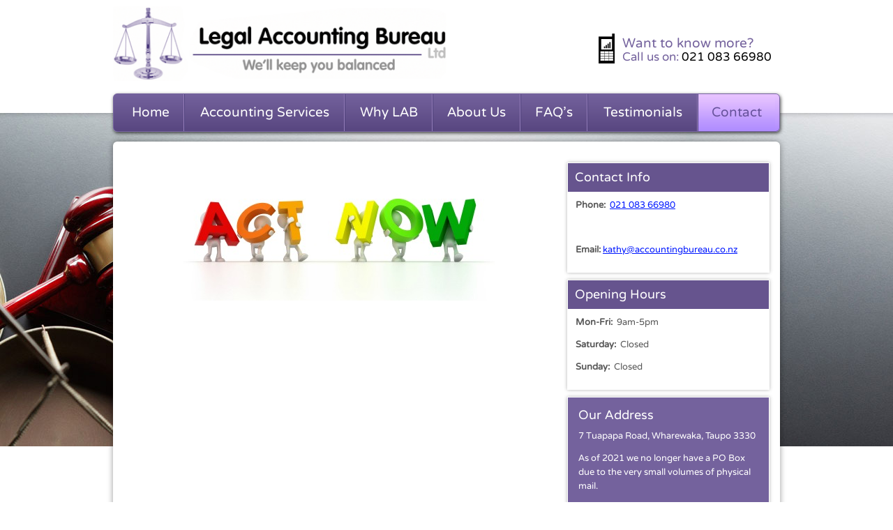

--- FILE ---
content_type: text/html; charset=UTF-8
request_url: https://www.accountingbureau.co.nz/contact/
body_size: 5570
content:
<!DOCTYPE html>
<html>
	<head>
		
<meta http-equiv="content-type" content="text/html; charset=UTF-8" />
<title>Legal Accounting Bureau Ltd :: Contact</title>
<meta name="description" content="												" />
<meta name="generator" content="concrete5 - 5.4.2.2" />

<script type="text/javascript">
var CCM_DISPATCHER_FILENAME = '/index.php';var CCM_CID = 101;var CCM_EDIT_MODE = false;var CCM_ARRANGE_MODE = false;var CCM_IMAGE_PATH = "/concrete/images";
var CCM_TOOLS_PATH = "/index.php/tools/required";
var CCM_REL = "";

</script>



<link rel="stylesheet" type="text/css" href="/concrete/css/ccm.base.css?v=62204f530eb139933f69aef16154d9b2" />
<script type="text/javascript" src="/concrete/js/modernizr.js?v=62204f530eb139933f69aef16154d9b2"></script>
<script type="text/javascript" src="/concrete/js/jquery-1.9.1.js?v=62204f530eb139933f69aef16154d9b2"></script>
<script type="text/javascript" src="/concrete/js/jquery-migrate-1.2.1.js?v=62204f530eb139933f69aef16154d9b2"></script>
<script type="text/javascript" src="/concrete/js/ccm.base.js?v=62204f530eb139933f69aef16154d9b2"></script>
<link rel="stylesheet" type="text/css" href="/concrete/css/jquery.fancybox-1.3.4.css?v=62204f530eb139933f69aef16154d9b2" />
<script type="text/javascript" src="/concrete/js/jquery.fancybox-1.3.4.js?v=62204f530eb139933f69aef16154d9b2"></script>
<script type="text/javascript" src="/concrete/js/preload_images.js?v=62204f530eb139933f69aef16154d9b2"></script>
<link rel="stylesheet" type="text/css" href="/packages/ukao_menu/blocks/ukao_menu/css/superfish-a.css?v=62204f530eb139933f69aef16154d9b2" />
<link rel="stylesheet" type="text/css" href="/packages/ukao_menu/blocks/ukao_menu/css/superfish-c.css?v=62204f530eb139933f69aef16154d9b2" />
<link rel="stylesheet" type="text/css" href="/packages/ukao_menu/blocks/ukao_menu/css/superfish-b.css?v=62204f530eb139933f69aef16154d9b2" />
<script type="text/javascript" src="/packages/ukao_menu/blocks/ukao_menu/js/superfish.js?v=62204f530eb139933f69aef16154d9b2"></script>
<link rel="stylesheet" type="text/css" href="/packages/travisn_spacer/css/ccm.tnspacer.css?v=62204f530eb139933f69aef16154d9b2" />
<link rel="stylesheet" type="text/css" href="/blocks/cblock_one/view.css?v=62204f530eb139933f69aef16154d9b2" />
<link rel="stylesheet" type="text/css" href="/blocks/content/templates/Custom 1/view.css?v=62204f530eb139933f69aef16154d9b2" />

<script type="text/javascript">
$(document).ready(function(){
	$(".mobile-menu").append( $(".main_nav").html() );
	$(".mobile-menu ul.sf-menu").addClass( "dl-menu" );
	$(".mobile-menu ul.ukao-submenu").addClass( "dl-submenu" );
	$(".mobile-menu ul.sf-menu").removeClass( "sf-menu" );
	$(".mobile-menu ul.ukao-submenu").removeClass( "ukao-submenu" );
	$(".dl-menu a").append( "<div class='arrow'></div>" );
});
</script>

		
		<link href="/themes/responsive_inner/css/base.css" rel="stylesheet" type="text/css" />
		<link href="/themes/responsive_inner/css/skeleton-modified.css" rel="stylesheet" type="text/css" />
        <link href="/themes/responsive_inner/css/component.css" rel="stylesheet" type="text/css" />
		<link href="/index.php/tools/css/themes/responsive_inner/main.css" rel="stylesheet" media="screen" type="text/css" />
        <link href="/index.php/tools/css/themes/responsive_inner/typography.css" rel="stylesheet" media="screen" type="text/css" />
        <link href="/index.php/tools/css/themes/responsive_inner/style.css" rel="stylesheet" media="screen" type="text/css" />
        <link href='https://fonts.googleapis.com/css?family=Open+Sans:400,600,700' rel='stylesheet' type='text/css'>
        <link href='https://fonts.googleapis.com/css?family=Playfair+Display' rel='stylesheet' type='text/css'>

		<style type="text/css" media="all">
		  @font-face {
				font-family: 'VarelaRound-Regular';
				src: url("/themes/responsive_inner/images/varelaroundregular.eot");
				src: url("/themes/responsive_inner/images/varelaroundregular.eot?#iefix") format('embedded-opentype'),
						 url("/themes/responsive_inner/images/varelaroundregular.woff") format('woff'),
						 url("/themes/responsive_inner/images/varelaroundregular.ttf") format('truetype'),
						 url("/themes/responsive_inner/images/varelaroundregular.svg#VarelaRound-Regular") format('svg');
				font-weight: normal;
				font-style: normal;
		}
		body{
        background:#fff url("/themes/responsive_inner/images/bg.jpg") no-repeat center 162px;
		}
		#block_1 {
	     background:url("/themes/responsive_inner/images/ph_icon.png") no-repeat;
		}
		
		#nav-menu div .sf-menu li.last a:hover span span, #nav-menu div .sf-menu li.last a.nav-path-selected:hover span span, #nav-menu div .sf-menu li.last a.nav-path-selected span span, #nav-menu div .sf-menu  li.last.sfHover > a span span {
			background:  url("/themes/responsive_inner/images/menu_header_bg.png") repeat-x scroll left center transparent;
			color: #67529b; /*Set hover colour here*/
		}
		#nav-menu div .sf-menu a:hover span span, #nav-menu div .sf-menu a.nav-path-selected:hover span span, #nav-menu div .sf-menu a.nav-path-selected span span, #nav-menu div .sf-menu li.sfHover > a span span {
			background:  url("/themes/responsive_inner/images/menu_header_bg.png") repeat-x scroll left center transparent;
			color: #67529b; /*Set hover colour here*/
		}
		
		 #nav-menu div .ukao-submenu a:hover span span, #nav-menu div .ukao-submenu a.nav-path-selected:hover span span, #nav-menu div .ukao-submenu a.nav-path-selected span span, #nav-menu div .ukao-submenu li.sfHover > a span span {
			   background: url("/themes/responsive_inner/images/submenu_hover.png") repeat-x bottom #e8c4ff;
				color: #67529b;
			}
			
		#footer{background:url("/themes/responsive_inner/images/footer_shadow_bg.png") no-repeat bottom; padding:0; padding-bottom:33px; margin-bottom:20px;}
		
		#b1 {background:url(/themes/responsive_inner/images/sysblocks/cb1/top_left.png) no-repeat top left; width:5px;height:43px;}
#b2 {background:url(/themes/responsive_inner/images/sysblocks/cb1/top_middle.png) repeat-x top;height:43px;}
#b2 h4 {margin:0px; padding:7px 10px 7px 10px; color:#fff; font-size:21px; font-family: 'Playfair Display', serif;}
#b3 {background:url(/themes/responsive_inner/images/sysblocks/cb1/top_right.png) no-repeat top right;width:7px;height:43px;}

#b4 {background:url(/themes/responsive_inner/images/sysblocks/cb1/left.png) repeat-y top left;width:5px;}
#b5 {background:#ededed;}
#b5  #main {padding:5px 10px; overflow:hidden;}
#b6 {background:url(/themes/responsive_inner/images/sysblocks/cb1/right.png) repeat-y top right;width:7px;}

#b7 {background:url(/themes/responsive_inner/images/sysblocks/cb1/bottom_left.png) no-repeat bottom left;font-size:0px;line-height:0px; width:5px;height:8px;}
#b8 {background:url(/themes/responsive_inner/images/sysblocks/cb1/bottom_middle.png) repeat-x bottom;font-size:0px;line-height:0px;height:8px;}
#b9 {background:url(/themes/responsive_inner/images/sysblocks/cb1/bottom_right.png) no-repeat bottom right;font-size:0px;line-height:0px; width:7px;height:8px;}
.vresp_area_d2 {padding-top:16px; background:url(/themes/responsive_inner/images/sysblocks/n_bg.jpg) no-repeat top left; height:294px; color:#6b6b6b; padding-left:17px;}
.banner_right .box .box_inner{background:#fff url(/themes/responsive_inner/images/sd_bg.jpg) no-repeat center top; width:100%; height:100%; padding:8px 6px; position:relative;}

@media only screen and (min-width: 768px) and (max-width: 979px) {

body{background:#fff url("/themes/responsive_inner/images/bg.jpg") no-repeat scroll center 120px;}
}
		  </style>


		<!--[if lt IE 9]>
		<link href="/themes/responsive_inner/iespecific.css" rel="stylesheet" type="text/css" />
			<script>
				document.createElement('header');
				document.createElement('nav');
				document.createElement('section');
				document.createElement('article');
				document.createElement('aside');
				document.createElement('footer');
				document.createElement('hgroup');
			</script>
		<![endif]-->
		<meta name="viewport" content="width=device-width, initial-scale=1, maximum-scale=1" />
		        
        <script>
			$(document).ready(function(){
				$("a.iframe").fancybox();
				$("div .sf-menu li ul.ukao-submenu li:last-child").addClass("lastdrop");
			});
		</script>

	</head>
<body>

<div id="top">
<header>
		
	<div class="header-background">
            <div class="container" >
            	
                <div class="eight columns alpha logo-content">				
                    <a id="mainlogo" href="/">
                        <img src="/themes/responsive_inner/images/logo.png" alt="Legal Accounting Bureau Ltd" title="Legal Accounting Bureau Ltd">
                    </a>
                    <div class="mobile-menu dl-menuwrapper">
                        <button class="dl-trigger">Open Menu</button>
                    </div>
                </div><!--end-of-logo-content-->
                
                <div class="eight columns alpha cta">
                    <div class="cta_inner">
                                            
                        <div id="block_1">
						Want to know more? <br /> <span>Call us on: <span style="display:none;">fax :</span><span style="color:#000;"><span class="AVANSERnumber">021 083 66980</span></span></span>
						</div>
                        
                    </div>
                </div><!--end-of-cta-->                            
            
		</div>
	</div>
    
    
</header> <!--end-of-header-->	

<div class="clear"></div>

<div class="nav-background">
    <div class="nav-background_inner">
        <div class="container">
            <nav id="nav-menu" class="sixteen columns omega nav-content">
                    
                <style type="text/css" media="all">
#ukao-menu-31 .sf-menu a.sf-with-ul {padding-right: 2.25em;}
/*** Description text underneath menu title ***/
#ukao-menu-31 .sf-menu li span{
	display: block;
	text-align: left;
}
#ukao-menu-31 .sf-menu li a em{
	display: block;
	font-size: 11px;
	padding-top: 5px;
}
/*** link icon ***/
#ukao-menu-31 .sf-menu li span img{
	}

/*** link background images ***/
#ukao-menu-31 .sf-menu li.nav-selected{background: !important}


/*** Menu Colors *************************************/
#ukao-menu-31 .sf-menu {
	float:left;
	margin-bottom:	1em;
}
#ukao-menu-31 .sf-menu li {background:;}
#ukao-menu-31 .sf-menu li li {background:	;}
#ukao-menu-31 .sf-menu li li li {background:;}
#ukao-menu-31 .sf-menu li:hover, .sf-menu li.sfHover,
#ukao-menu-31 .sf-menu a:focus, #ukao-menu-31 .sf-menu a:hover, #ukao-menu-31 .sf-menu a:active {background:;}
#ukao-menu-31 .sf-menu li.nav-selected{background:;}

/*** menu text colors ********************************/
#ukao-menu-31 .sf-menu a {
						padding: 		.75em 1em;	text-decoration:none;
}
 
#ukao-menu-31 .sf-menu ul a{
padding: 		.75em 1em;
}#ukao-menu-31 .sf-menu a, #ukao-menu-31 .sf-menu a:visited  {color:;}
#ukao-menu-31 .sf-menu a:hover, #ukao-menu-31 .sf-menu a.nav-selected:hover, #ukao-menu-31 .sf-menu li.sfHover > a{color:;}
#ukao-menu-31 .sf-menu a.nav-selected{color:;}

/******************ADD Custom classes*****************************/
#ukao-menu-31 .sf-menu li.last {background: !important}
#ukao-menu-31 .sf-menu  a.last {color:  !important}
#ukao-menu-31 .sf-menu li.last:hover,  #ukao-menu-31 .sf-menu a.last:focus, #ukao-menu-31 .sf-menu a.last:hover, #ukao-menu-31 .sf-menu a.last:active {background: !important}
#ukao-menu-31 .sf-menu a.last:hover, #ukao-menu-31 .sf-menu a.last.nav-selected:hover{color: !important;}
#ukao-menu-31 .sf-menu li.first {background: !important}
#ukao-menu-31 .sf-menu  a.first {color:  !important}
#ukao-menu-31 .sf-menu li.first:hover,  #ukao-menu-31 .sf-menu a.first:focus, #ukao-menu-31 .sf-menu a.first:hover, #ukao-menu-31 .sf-menu a.first:active {background: !important}
#ukao-menu-31 .sf-menu a.first:hover, #ukao-menu-31 .sf-menu a.first.nav-selected:hover{color: !important;}
#ukao-menu-31 .sf-menu li.second {background: !important}
#ukao-menu-31 .sf-menu  a.second {color:  !important}
#ukao-menu-31 .sf-menu li.second:hover,  #ukao-menu-31 .sf-menu a.second:focus, #ukao-menu-31 .sf-menu a.second:hover, #ukao-menu-31 .sf-menu a.second:active {background: !important}
#ukao-menu-31 .sf-menu a.second:hover, #ukao-menu-31 .sf-menu a.second.nav-selected:hover{color: !important;}
#ukao-menu-31 .sf-menu li.third {background: !important}
#ukao-menu-31 .sf-menu  a.third {color:  !important}
#ukao-menu-31 .sf-menu li.third:hover,  #ukao-menu-31 .sf-menu a.third:focus, #ukao-menu-31 .sf-menu a.third:hover, #ukao-menu-31 .sf-menu a.third:active {background: !important}
#ukao-menu-31 .sf-menu a.third:hover, #ukao-menu-31 .sf-menu a.third.nav-selected:hover{color: !important;}
#ukao-menu-31 .sf-menu li.fourth {background: !important}
#ukao-menu-31 .sf-menu  a.fourth {color:  !important}
#ukao-menu-31 .sf-menu li.fourth:hover,  #ukao-menu-31 .sf-menu a.fourth:focus, #ukao-menu-31 .sf-menu a.fourth:hover, #ukao-menu-31 .sf-menu a.fourth:active {background: !important}
#ukao-menu-31 .sf-menu a.fourth:hover, #ukao-menu-31 .sf-menu a.fourth.nav-selected:hover{color: !important;}
#ukao-menu-31 .sf-menu li.fifth {background: !important}
#ukao-menu-31 .sf-menu  a.fifth {color:  !important}
#ukao-menu-31 .sf-menu li.fifth:hover,  #ukao-menu-31 .sf-menu a.fifth:focus, #ukao-menu-31 .sf-menu a.fifth:hover, #ukao-menu-31 .sf-menu a.fifth:active {background: !important}
#ukao-menu-31 .sf-menu a.fifth:hover, #ukao-menu-31 .sf-menu a.fifth.nav-selected:hover{color: !important;}
#ukao-menu-31 .sf-menu li.sixth {background: !important}
#ukao-menu-31 .sf-menu  a.sixth {color:  !important}
#ukao-menu-31 .sf-menu li.sixth:hover,  #ukao-menu-31 .sf-menu a.sixth:focus, #ukao-menu-31 .sf-menu a.sixth:hover, #ukao-menu-31 .sf-menu a.sixth:active {background: !important}
#ukao-menu-31 .sf-menu a.sixth:hover, #ukao-menu-31 .sf-menu a.sixth.nav-selected:hover{color: !important;}

</style>
<div id="ukao-menu-31" class="main_nav"><ul class="sf-menu"><li class ="first"><a   class ="first" href="/"  ><span><span>Home</span></span></a></li><li class ="second"><a   class ="second" href="/accounting-services/"  ><span><span>Accounting Services</span></span></a><ul class="ukao-submenu"><li><a   href="/accounting-services/trust-accounting/"  ><span><span>Trust accounting</span></span></a><ul class="ukao-submenu"><li><a   href="/accounting-services/trust-accounting/other-services/"  ><span><span>Other Services</span></span></a></li></ul></li><li><a   href="/accounting-services/service-three/"  ><span><span>New Practices</span></span></a></li><li><a   href="/accounting-services/service-four/"  ><span><span>Existing Practices</span></span></a></li><li><a   href="/accounting-services/service-two/"  ><span><span>Barrister only Practices</span></span></a></li><li><a   href="/accounting-services/remote-login/"  ><span><span>Remote Login</span></span></a></li></ul></li><li class ="third"><a   class ="third" href="/why-lab/"  ><span><span>Why LAB</span></span></a><ul class="ukao-submenu"><li><a   href="/why-lab/save-time-and-money/"  ><span><span>Save time and money</span></span></a></li><li><a   href="/why-lab/we-make-a-difference/"  ><span><span>Worried about audits</span></span></a></li><li><a   href="/why-lab/we-make-a-difference-2/"  ><span><span>Responsibilities</span></span></a></li></ul></li><li class ="fourth"><a   class ="fourth" href="/about-us/"  ><span><span>About Us</span></span></a><ul class="ukao-submenu"><li><a   href="/about-us/l-a-b-team/"  ><span><span>L.A.B. Team</span></span></a></li></ul></li><li class ="fifth"><a   class ="fifth" href="/faq-s/"  ><span><span>FAQ's</span></span></a><ul class="ukao-submenu"><li><a   href="/faq-s/latest-news/"  ><span><span>Latest News</span></span></a></li></ul></li><li class ="sixth"><a   class ="sixth" href="/testimonials/"  ><span><span>Testimonials</span></span></a></li><li class="nav-selected nav-path-selected last"><a  class="nav-selected nav-path-selected last" href="/contact/" ><span><span>Contact</span></span></a></li></ul></div>
<script type="text/javascript"> 
 
    $(document).ready(function() { 
        $('ul.sf-menu').superfish({
			delay: 800,
			autoArrows: false,
			pathClass: 'current',
			dropShadows: false
		});
    });
	
	function switchImage(iconID, iconSrc){
		$("#icon-"+iconID).attr("src",iconSrc);
	}
 
</script> 

            </nav><!--end-of-nav-content-->
        </div>
    </div>
</div>

<div class="clear"></div>
<section class="main-background">
	<div class="container">
    	<div class="cus_bg">
            <table width="100%" cellspacing="0" cellpadding="0" border="0">
              <tbody>
              <tr class="top_bg">
                <td class="left_bg"></td>
                <td class="middle_bg"></td>
                <td class="right_bg"></td>
              </tr>
              <tr class="mid_bg">
                <td class="left_bg"></td>
                <td class="content_bg">
                	<div class="inner">
                    
                        <div class="eleven columns alpha main-content">
                            

<div id="tnSpacer" style="height:20px"></div>
<div id="BLOCK_714" >

<div class="inner"><p><img style="margin-right: auto; display: block; margin-left: auto;" src="/files/7013/7412/2411/HOo2UmvwiP_U1rjAghYj.jpg" alt="iStock_000019070453XSmall.jpg" width="447" height="178" /></p></div>

</div>

<div id="HTMLBlock891" class="HTMLBlock">

<style>
.map-responsive{
    overflow:hidden;
    padding-bottom:100%;
    position:relative;
    height:0;
}
.map-responsive iframe{
    left:0;
    top:0;
    height:100%;
    width:100%;
    position:absolute;
}
</style>

<div class="map-responsive">
<iframe src="https://www.google.com/maps/embed?pb=!1m18!1m12!1m3!1d3112.6636282364593!2d176.07523417669194!3d-38.72553108669709!2m3!1f0!2f0!3f0!3m2!1i1024!2i768!4f13.1!3m3!1m2!1s0x6d6bf068daaac905%3A0x1f41f7c586d905d5!2s7%20Tuapapa%20Road%2C%20Wharewaka%2C%20Taup%C5%8D%203330!5e0!3m2!1sen!2snz!4v1746398361371!5m2!1sen!2snz" width="600" height="450" style="border:0;" allowfullscreen="" loading="lazy" referrerpolicy="no-referrer-when-downgrade"></iframe>
</div></div>                        </div>
                        
                        <div class="five columns omega main-content"> 
                            <div class="ctw">
<table width="100%" border="0" cellspacing="0" cellpadding="0">
  <tr class="top">
    <td class="left"></td>
    <td class="middle"><h4>
    Contact Info</h4></td>
    <td class="right"></td>
  </tr>
  <tr class="mid">
    <td class="left"></td>
    <td class="content"><div class="inner">
    <p><strong>Phone:&nbsp;</strong> <a href="tel:02108366980">021 083 66980</a></p>
<p>&nbsp;</p>
<p><strong>Email: </strong><a href="mailto:kathy@accountingbureau.co.nz">kathy@accountingbureau.co.nz</a></p>    </div></td>
    <td class="right"></td>
  </tr>
  <tr class="bottom">
    <td class="left"></td>
    <td class="middle"></td>
    <td class="right"></td>
  </tr>
</table>
</div>



<div class="ctw">
<table width="100%" border="0" cellspacing="0" cellpadding="0">
  <tr class="top">
    <td class="left"></td>
    <td class="middle"><h4>
    Opening Hours</h4></td>
    <td class="right"></td>
  </tr>
  <tr class="mid">
    <td class="left"></td>
    <td class="content"><div class="inner">
    <p><strong>Mon-Fri:</strong>&nbsp; 9am-5pm</p>
<p><strong>Saturday:</strong>&nbsp; Closed</p>
<p><strong>Sunday:</strong>&nbsp; Closed</p>    </div></td>
    <td class="right"></td>
  </tr>
  <tr class="bottom">
    <td class="left"></td>
    <td class="middle"></td>
    <td class="right"></td>
  </tr>
</table>
</div>



<div id="BLOCK_892" class="cus">
<table width="100%" border="0" cellspacing="0" cellpadding="0">
  <tr class="top">
    <td class="left"></td>
    <td class="middle"></td>
    <td class="right"></td>
  </tr>
  <tr class="mid">
    <td class="left"></td>
    <td class="content"><div class="inner"><h3>Our Address</h3>
<p>7 Tuapapa  Road, Wharewaka, Taupo 3330</p>
<p>As of 2021 we no longer have a PO Box due to the very small volumes of physical mail.</p></div></td>
    <td class="right"></td>
  </tr>
  <tr class="bottom">
    <td class="left"></td>
    <td class="middle"></td>
    <td class="right"></td>
  </tr>
</table>
</div>


                        </div>
                        
                    </div>
                </td>
                <td class="right_bg"></td>
              </tr>
              <tr class="bottom_bg">
                <td class="left_bg"></td>
                <td class="middle_bg"></td>
                <td class="right_bg"></td>
              </tr>
            </tbody>
        	</table>
        </div>
	</div>
</section>

<div class="ftrlogos">
	<div class="container">
    	<img src="/themes/responsive_inner/images/footer_pb.png">
        <h2 class="footer_logo_text">Trusted professionals with over 30 years experience</h2>
        <a target="_blank" href="http://nz.linkedin.com/in/kathykell" class="desklinkedin"><img src="/themes/responsive_inner/images/footer_logo3.png"></a>
        <a target="_blank" href="http://nz.linkedin.com/in/kathykell" class="moblinkedin"><img src="/themes/responsive_inner/images/footer_logo4.png"></a>
    </div>
</div>

<footer id="footer">	
		<div class="lower-footer">
		<div class="container">
			<div class="c1">
            	<a href="/home/">Home</a> <span class="sep">|</span>
                <a href="/sccounting-services/">Accounting Services</a> <span class="sep">|</span>
                <a href="/why-lab/">Why LAB</a> <span class="sep">|</span>
                <a href="/about-us/">About Us</a> <span class="sep">|</span>
                <a href="/faqs/">FAQ's</a> <span class="sep">|</span>
                <a href="/testimonials/">Testimonials</a> <span class="sep">|</span>
                <a href="/contact/">Contact</a>
			</div>	
                    
			<div class="c2">            
		    	<span id="company">Legal Accounting Bureau Ltd &copy; 2026</span>&nbsp;
				<a href="/dashboard/" class="shift_things"><img id="dash" src="/themes/responsive_inner/images/admin_icon.png" alt="Dashboard"></a> <span class="sep shift_things">|</span>
				<span class="website">Website Development by</span> <a href='https://www.123online.co.nz/' target="_blank" class="website">123 Online</a>
		   	</div>
				
		</div> <!--end-of-lower-footer-container-->
	</div>
</footer> 

</div>

		
<script src="/themes/responsive_inner/js/jquery.dlmenu.js"></script>
<script>
	$(function() {
		$( '.dl-menuwrapper' ).dlmenu({
			animationClasses : { classin : 'dl-animate-in-2', classout : 'dl-animate-out-2' }
		});
	});
</script>


<script>
  (function(i,s,o,g,r,a,m){i['GoogleAnalyticsObject']=r;i[r]=i[r]||function(){
  (i[r].q=i[r].q||[]).push(arguments)},i[r].l=1*new Date();a=s.createElement(o),
  m=s.getElementsByTagName(o)[0];a.async=1;a.src=g;m.parentNode.insertBefore(a,m)
  })(window,document,'script','//www.google-analytics.com/analytics.js','ga');

  ga('create', 'UA-40279855-1', 'auto');
  ga('send', 'pageview');

</script>
<!-- Google Code for Remarketing Tag -->
<!--------------------------------------------------
Remarketing tags may not be associated with personally identifiable information or placed on pages related to sensitive categories. See more information and instructions on how to setup the tag on: http://google.com/ads/remarketingsetup
--------------------------------------------------->
<script type="text/javascript">
/* <![CDATA[ */
var google_conversion_id = 965343758;
var google_custom_params = window.google_tag_params;
var google_remarketing_only = true;
/* ]]> */
</script>
<script type="text/javascript" src="//www.googleadservices.com/pagead/conversion.js">
</script>
<noscript>
<div style="display:inline;">
<img height="1" width="1" style="border-style:none;" alt="" src="//googleads.g.doubleclick.net/pagead/viewthroughconversion/965343758/?value=0&guid=ON&script=0"/>
</div>
</noscript>

<!-- 123 Online Call Tracking -->
<script type="text/javascript">
var AvanserOptions = { trackingCode:49 };
(function () {
var av = document.createElement('script'); av.type = 'text/javascript';
av.src = ('https:' == document.location.protocol ? 'https://' : 'http://') +'analytics.avanser.com.au/v2/ua.php?AA_ci=6706&t=' + (new Date().getTime());
var h = document.getElementsByTagName('head')[0]; h.parentNode.appendChild(av);
})();
</script>
</body>
</html>

--- FILE ---
content_type: text/css
request_url: https://www.accountingbureau.co.nz/packages/ukao_menu/blocks/ukao_menu/css/superfish-c.css?v=62204f530eb139933f69aef16154d9b2
body_size: 670
content:
/*** adding the class sf-navbar in addition to sf-menu creates an all-horizontal nav-bar menu ***/
.sf-navbar {
	background:		#dedede;
	height:			2.5em;
	padding-bottom:	2.5em;
	position:		relative;
}
.sf-navbar li {
	background:		#c7c7c7;
	position:		static;
}
.sf-navbar a {
	border-top:		none;
}
.sf-navbar li ul {
	width:			44em; /*IE6 soils itself without this*/
}
.sf-navbar li li {
	background:		#dedede;
	position:		relative;
}
.sf-navbar li li ul {
	width:			13em;
}
.sf-navbar li li li {
	width:			100%;
}
.sf-navbar ul li {
	width:			auto;
	float:			left;
}
.sf-navbar a, .sf-navbar a:visited {
	border:			none;
}
.sf-navbar li.nav-path-selected {
	background:		#dedede;
}
.sf-navbar li:hover,
.sf-navbar li.sfHover,
.sf-navbar li li.nav-path-selected,
.sf-navbar a:focus, .sf-navbar a:hover, .sf-navbar a:active {
	background:		#dedede;
}
.sf-navbar ul li:hover,
.sf-navbar ul li.sfHover,
ul.sf-navbar ul li:hover li,
ul.sf-navbar ul li.sfHover li,
.sf-navbar ul a:focus, .sf-navbar ul a:hover, .sf-navbar ul a:active {
	background:		#e7e7e7;
}
ul.sf-navbar li li li:hover,
ul.sf-navbar li li li.sfHover,
.sf-navbar li li.nav-path-selected li.nav-path-selected,
.sf-navbar ul li li a:focus, .sf-navbar ul li li a:hover, .sf-navbar ul li li a:active {
	background:		#f2f2f2;
}
ul.sf-navbar .nav-path-selected ul,
ul.sf-navbar ul li:hover ul,
ul.sf-navbar ul li.sfHover ul {
	left:			0;
	top:			2.5em; /* match top ul list item height */
}
ul.sf-navbar .nav-path-selected ul ul {
	top: 			-999em;
}

.sf-navbar li li.nav-path-selected > a {
	font-weight:	bold;
}

/*** point all arrows down ***/
/* point right for anchors in subs */
.sf-navbar ul .sf-sub-indicator { background-position: -10px -100px; }
.sf-navbar ul a > .sf-sub-indicator { background-position: 0 -100px; }
/* apply hovers to modern browsers */
.sf-navbar ul a:focus > .sf-sub-indicator,
.sf-navbar ul a:hover > .sf-sub-indicator,
.sf-navbar ul a:active > .sf-sub-indicator,
.sf-navbar ul li:hover > a > .sf-sub-indicator,
.sf-navbar ul li.sfHover > a > .sf-sub-indicator {
	background-position: -10px -100px; /* arrow hovers for modern browsers*/
}

/*** remove shadow on first submenu ***/
.sf-navbar > li > ul {
	background: transparent;
	padding: 0;
	-moz-border-radius-bottomleft: 0;
	-moz-border-radius-topright: 0;
	-webkit-border-top-right-radius: 0;
	-webkit-border-bottom-left-radius: 0;
}

--- FILE ---
content_type: text/css
request_url: https://www.accountingbureau.co.nz/blocks/cblock_one/view.css?v=62204f530eb139933f69aef16154d9b2
body_size: 288
content:
.ctw {margin-bottom:10px; border:1px solid #fff; box-shadow:0 0 5px rgba(0,0,0,0.3);} /*Do not set width or float:left;*/
.ctw td.left { width:10px; }
.ctw td.right { width:10px; }

.ctw tr.top { height: 41px; }
.ctw tr.bottom { height:10px; font-size:0px; line-height:0px; }

.ctw tr.top td.left {background:#66548e;}
.ctw tr.top td.middle {background:#66548e; vertical-align:middle;}
.ctw tr.top h4 {margin:0px; padding:0px; color:#fff; font-size:18px; font-weight:300;}
.ctw tr.top td.right {background:#66548e;}

.ctw tr.mid td.left {background:#fff;}
.ctw tr.mid div.inner {background:#fff; padding: 9px 0px 0px 1px;font-size:13px; color:#575757; overflow:hidden; font-weight:300;}
.ctw tr.mid td.right  {background:#fff;}

.ctw tr.bottom td.left {background:#fff;}
.ctw tr.bottom td.middle {background:#fff;}
.ctw tr.bottom td.right {background:#fff;}

--- FILE ---
content_type: text/css
request_url: https://www.accountingbureau.co.nz/blocks/content/templates/Custom%201/view.css?v=62204f530eb139933f69aef16154d9b2
body_size: 215
content:
.cus {margin-bottom:10px; background:#74629d; border:1px solid #fff; box-shadow:0 0 5px rgba(0,0,0,0.3);} /*Do not set width or float:left;*/
.cus .inner {overflow:hidden; padding:15px; color:#fff; font-weight:300; font-size:13px;}
.cus .inner h1, .cus .inner h2, .cus .inner h3 {padding-top:0px; margin-top:0px; color:#fff;} /*can adjust margin or padding. But do not set font or font-size*/

--- FILE ---
content_type: text/css
request_url: https://www.accountingbureau.co.nz/themes/responsive_inner/css/skeleton-modified.css
body_size: 1501
content:
/*
* Skeleton V1.2
* Copyright 2011, Dave Gamache
* www.getskeleton.com
* Free to use under the MIT license.
* http://www.opensource.org/licenses/mit-license.php	
* 6/20/2012
*/


/* Table of Contents
==================================================
    #Base 960 Grid
    #Tablet (Portrait)
    #Mobile (Portrait)
    #Mobile (Landscape)
    #Clearing */



/* #Base 960 Grid
================================================== */

    .container                                  { width: 956px; margin: 0 auto; padding: 0; }
    .container .column,
    .container .columns                         { float: left; display: inline; margin-left: 0px; margin-right: 0px; }
    .row                                        { margin-bottom: 20px; }

    /* Nested Column Classes */
    .column.alpha, .columns.alpha               { margin-left: 0; }
    .column.omega, .columns.omega               { margin-right: 0; }
	
	.main-background .column.alpha, .main-background .columns.alpha               { padding-right: 10px; }
    .main-background .column.omega, .main-background .columns.omega               { padding-left: 10px; }

    /* Base Grid */
    .container .one.column,
    .container .one.columns                     { width: 58px;  }
    .container .two.columns                     { width: 118px; }
    .container .three.columns                   { width: 178px; }
    .container .four.columns                    { width: 233px; }
    .container .five.columns                    { width: 298px; }
    .container .six.columns                     { width: 358px; }
    .container .seven.columns                   { width: 418px; }
    .container .eight.columns                   { width: 478px; }
    .container .nine.columns                    { width: 538px; }
    .container .ten.columns                     { width: 598px; }
    .container .eleven.columns                  { width: 658px; }
    .container .twelve.columns                  { width: 723px; }
    .container .thirteen.columns                { width: 778px; }
    .container .fourteen.columns                { width: 838px; }
    .container .fifteen.columns                 { width: 898px; }
    .container .sixteen.columns                 { width: 956px; }

    .container .one-third.column                { width: 314px; }
    .container .two-thirds.column               { width: 642px; }

    /* Offsets */
    .container .offset-by-one                   { padding-left: 58px;  }
    .container .offset-by-two                   { padding-left: 118px; }
    .container .offset-by-three                 { padding-left: 178px; }
    .container .offset-by-four                  { padding-left: 233px; }
    .container .offset-by-five                  { padding-left: 298px; }
    .container .offset-by-six                   { padding-left: 358px; }
    .container .offset-by-seven                 { padding-left: 418px; }
    .container .offset-by-eight                 { padding-left: 478px; }
    .container .offset-by-nine                  { padding-left: 538px; }
    .container .offset-by-ten                   { padding-left: 598px; }
    .container .offset-by-eleven                { padding-left: 658px; }
    .container .offset-by-twelve                { padding-left: 723px; }
    .container .offset-by-thirteen              { padding-left: 778px; }
    .container .offset-by-fourteen              { padding-left: 838px; }
    .container .offset-by-fifteen               { padding-left: 898px; }



/* #Tablet (Portrait)
================================================== */

    /* Note: Design for a width of 768px */

     @media only screen and (min-width: 768px) and (max-width: 979px) {
        .container                                  { width: 748px; }
        .container .column,
        .container .columns                         { margin-left: 0px; margin-right: 0px;  }
        .column.alpha, .columns.alpha               { margin-left: 0; margin-right: 0px; }
        .column.omega, .columns.omega               { margin-right: 0; margin-left: 0px; }
        .alpha.omega                                { margin-left: 0; margin-right: 0; }
		
		.main-background .column.alpha, .main-background .columns.alpha               { padding-right: 10px; }
    	.main-background .column.omega, .main-background .columns.omega               { padding-left: 10px; }
	
        .container .one.column,
        .container .one.columns                     { width: 43px; }
        .container .two.columns                     { width: 86px; }
        .container .three.columns                   { width: 134px; }
        .container .four.columns                    { width: 182px; }
        .container .five.columns                    { width: 230px; }
        .container .six.columns                     { width: 278px; }
        .container .seven.columns                   { width: 326px; }
        .container .eight.columns                   { width: 374px; }
        .container .nine.columns                    { width: 422px; }
        .container .ten.columns                     { width: 470px; }
        .container .eleven.columns                  { width: 518px; }
        .container .twelve.columns                  { width: 566px; }
        .container .thirteen.columns                { width: 614px; }
        .container .fourteen.columns                { width: 662px; }
        .container .fifteen.columns                 { width: 705px; }
        .container .sixteen.columns                 { width: 748px; }

        .container .one-third.column                { width: 256px; }
        .container .two-thirds.column               { width: 512px; }

        /* Offsets */
        .container .offset-by-one                   { padding-left: 43px; }
        .container .offset-by-two                   { padding-left: 86px; }
        .container .offset-by-three                 { padding-left: 134px; }
        .container .offset-by-four                  { padding-left: 182px; }
        .container .offset-by-five                  { padding-left: 230px; }
        .container .offset-by-six                   { padding-left: 278px; }
        .container .offset-by-seven                 { padding-left: 326px; }
        .container .offset-by-eight                 { padding-left: 374px; }
        .container .offset-by-nine                  { padding-left: 422px; }
        .container .offset-by-ten                   { padding-left: 470px; }
        .container .offset-by-eleven                { padding-left: 518px; }
        .container .offset-by-twelve                { padding-left: 566px; }
        .container .offset-by-thirteen              { padding-left: 614px; }
        .container .offset-by-fourteen              { padding-left: 662px; }
        .container .offset-by-fifteen               { padding-left: 705px; }
    }


/*  #Mobile (Portrait)
================================================== */

    /* Note: Design for a width of 320px */

    @media only screen and (max-width: 767px) {
        .container { width: 100%; padding:0 10px; }
        .container .columns,
        .container .column { margin: 0; }
		
		.main-background .column.alpha, .main-background .columns.alpha               { padding-right: 0px; }
    	.main-background .column.omega, .main-background .columns.omega               { padding-left: 0px; }

        .container .one.column,
        .container .one.columns,
        .container .two.columns,
        .container .three.columns,
        .container .four.columns,
        .container .five.columns,
        .container .six.columns,
        .container .seven.columns,
        .container .eight.columns,
        .container .nine.columns,
        .container .ten.columns,
        .container .eleven.columns,
        .container .twelve.columns,
        .container .thirteen.columns,
        .container .fourteen.columns,
        .container .fifteen.columns,
        .container .sixteen.columns,
        .container .one-third.column,
        .container .two-thirds.column  { width: 100%; }

        /* Offsets */
        .container .offset-by-one,
        .container .offset-by-two,
        .container .offset-by-three,
        .container .offset-by-four,
        .container .offset-by-five,
        .container .offset-by-six,
        .container .offset-by-seven,
        .container .offset-by-eight,
        .container .offset-by-nine,
        .container .offset-by-ten,
        .container .offset-by-eleven,
        .container .offset-by-twelve,
        .container .offset-by-thirteen,
        .container .offset-by-fourteen,
        .container .offset-by-fifteen { padding-left: 0; }

    }


/* #Mobile (Landscape)
================================================== */

    /* Note: Design for a width of 480px */

    @media only screen and (min-width: 480px) and (max-width: 767px) {
        .container { width: 100%; padding:0 10px; }
        .container .columns,
        .container .column { margin: 0; }

        .container .one.column,
        .container .one.columns,
        .container .two.columns,
        .container .three.columns,
        .container .four.columns,
        .container .five.columns,
        .container .six.columns,
        .container .seven.columns,
        .container .eight.columns,
        .container .nine.columns,
        .container .ten.columns,
        .container .eleven.columns,
        .container .twelve.columns,
        .container .thirteen.columns,
        .container .fourteen.columns,
        .container .fifteen.columns,
        .container .sixteen.columns,
        .container .one-third.column,
        .container .two-thirds.column { width: 100%; }
    }


/* #Clearing
================================================== */

    /* Self Clearing Goodness */
    .container:after { content: "\0020"; display: block; height: 0; clear: both; visibility: hidden; }

    /* Use clearfix class on parent to clear nested columns,
    or wrap each row of columns in a <div class="row"> */
    .clearfix:before,
    .clearfix:after,
    .row:before,
    .row:after {
      content: '\0020';
      display: block;
      overflow: hidden;
      visibility: hidden;
      width: 0;
      height: 0; }
    .row:after,
    .clearfix:after {
      clear: both; }
    .row,
    .clearfix {
      zoom: 1; }

    /* You can also use a <br class="clear" /> to clear columns */
    .clear {
      clear: both;
      display: block;
      overflow: hidden;
      visibility: hidden;
      width: 0;
      height: 0;
    }


--- FILE ---
content_type: text/css;charset=UTF-8
request_url: https://www.accountingbureau.co.nz/index.php/tools/css/themes/responsive_inner/main.css
body_size: 3530
content:
header, nav, section, article, aside, footer, hgroup { 
	display: block;
}




/* #Header, Main and Footer Background
=========================================== */
.header-background { 
	/* customize_header_bg_color */ background-color:#ffffff; /* customize_header_bg_color */
	border-bottom: solid 1px #e1e1e1;
	border-top-style:solid;
	border-top-width:10px;
	/* customize_header_border_color */ border-top-color:#d35400; /* customize_header_border_color */
	height:80px;
}
.main-background {
	/* customize_main_bg_color */ background-color:#ebebeb; /* customize_main_bg_color */
	padding:20px 0;	
}
.upper-footer {
	position: relative;
}
.lower-footer {
	/* customize_lower_footer_bg_color */ background-color:#252525; /* customize_lower_footer_bg_color */
}
.banner-container{
	/* customize_banner_bg_color */ background-color:#ffffff; /* customize_banner_bg_color */
}

.header-text-background {
	/* customize_header_text_area_bg_color */ background-color:#e67e22; /* customize_header_text_area_bg_color */
	border-bottom-width: 4px;
	border-bottom-style:solid;
	/* customize_header_text_area_border_color */ border-bottom-color:#d35400; /* customize_header_text_area_border_color */
}
#banner { margin:0; }

/* #Logo Content
=========================================== */

.logo-content img {
	max-width: 100%;
	height: auto;
	margin: 0 0;
}

.logo-content strong {
	/* customize_logo_bold_color */ color:#d35400; /* customize_logo_bold_color */
}
.logo-content p {
	font-size: 16px;
	color:#373737;
}

/* #Nav Content
=========================================== */
#nav-menu { margin-top: 36px; }
nav select { display: none; }
nav ul li {
	float: left;
	position: relative;
	padding:0 14px;
}
nav  ul { margin-bottom: 0px; float:right; }


/* #Banner Content
=========================================== */
.banner-content { padding:0; } 
.banner-content img {
	max-width: 100%;
	height: auto;
	margin: 0 0;
}

/* #Header Text 
=========================================== */
.header-text { padding:10px 0; /*/*font-family: 'Source Sans Pro',sans-serif;*/*/ }

.header-text blockquote {
	border-left: 4px solid #a1a1a1;
	padding-left: 20px;
}
.header-text cite {
	font-style: italic;
	font-weight: bold;
}
.header-text img {
	max-width: 100%;
	height: auto;
	margin: 0 0;
}

/* #Main Content
=========================================== */

section { margin:0;}
.main-content { margin-bottom: 0; }
.bottom-neg { margin-bottom: 0; }
.main-content {	/*/*font-family: 'Source Sans Pro',sans-serif;*/*/ }


.main-content h1>a, .main-content h2 a, .main-content h3>a, .main-content h4>a, .main-content h5>a, .main-content h6>a {
	/* customize_main_font_header_link_color */ /*color:#d35400;*/ /* customize_main_font_header_link_color */
	/*text-shadow: 1px 1px 1px #cccccc;*/
	text-decoration: none;	
}
.main-content h1>a:hover, .main-content h2>a:hover, .main-content h3>a:hover, .main-content h4>a:hover, .main-content h5>a:hover, .main-content h6>a:hover{
	/* customize_main_font_header_link_hover_color */ /*color:#e67e22;*/ /* customize_main_font_header_link_hover_color */
	/*text-shadow: 1px 1px 1px #000000;*/
}

.main-content blockquote {
	border-left: 4px solid #a1a1a1;
	padding-left: 20px;
}
.main-content cite {
	font-style: italic;
	font-weight: bold;
}
.main-content img {
	max-width: 100%;
	height: auto;
	margin: 0 0;
}
.ccm-tags-display ul.ccm-tag-list li {
	color:#555555;
}
.main-content .ccm-tags-display {
	min-height: 20px;
	padding: 19px;
	margin-bottom: 20px;
	background-color: tranparent;
	border: 1px solid #e3e3e3;
	-webkit-border-radius: 4px;
	-moz-border-radius: 4px;
	border-radius: 4px;
	-webkit-box-shadow: inset 0 1px 1px rgba(0, 0, 0, 0.05);
	-moz-box-shadow: inset 0 1px 1px rgba(0, 0, 0, 0.05);
	box-shadow: inset 0 1px 1px rgba(0, 0, 0, 0.05);
}
.main-content #main-content-sidebar-archives {
	min-height: 20px;
	padding: 19px;
	margin-bottom: 20px;
	background-color: tranparent;
	border: 1px solid #e3e3e3;
	-webkit-border-radius: 4px;
	-moz-border-radius: 4px;
	border-radius: 4px;
	-webkit-box-shadow: inset 0 1px 1px rgba(0, 0, 0, 0.05);
	-moz-box-shadow: inset 0 1px 1px rgba(0, 0, 0, 0.05);
	box-shadow: inset 0 1px 1px rgba(0, 0, 0, 0.05);
}
.ccm-tag-list li {margin: 10px 10px 10px 0 !important; padding-left:0px !important; }
.ccm-tag-list li a{
	color:#5f656f !important;
	text-decoration:none;
	padding: 5px;
	-webkit-border-radius: 4px;
	-moz-border-radius: 4px;
	line-height: 13px;
	height: 13px;
	-webkit-border-radius: 3px;
	-moz-border-radius: 3px;
	border-radius: 3px;
	background-color: #f0eeef;
}
.ccm-tag-list li a:hover{ color:#213440 !important; }
.main-content #main-content-sidebar-archives ul li { 
	list-style: none !important;
	padding: 10px 0;
	margin:0 10px 0 0;
	display:inline-block;
}
.main-content #main-content-sidebar-archives ul li a {
	color:#5f656f !important;
	font-size:16px !important;
	text-decoration:none;
	padding: 5px;
	-webkit-border-radius: 4px;
	-moz-border-radius: 4px;
	line-height: 13px;
	height: 13px;
	-webkit-border-radius: 3px;
	-moz-border-radius: 3px;
	border-radius: 3px;
	background-color: #f0eeef;
}
.main-content #main-content-sidebar-archives ul li a:hover{ color:#213440 !important; }
#date-time {
	width: 14px;
	height: 14px;
	line-height: 14px;
	display:inline-block;
	vertical-align: text-top;
	background-image: url("http://www.accountingbureau.co.nz/themes/responsive_inner/images/calendar.png");
	background-repeat: no-repeat;
	margin-top: 1px;
}
#share-content { margin: -7px 0 15px; }
#blog-navigation { margin: 30px 0 10px; }
#prev-page { float:left; }
#return-page {
	width: 17px;
	margin: 0 auto;
}
#next-page {
	margin-top: -16px;
	float: right;
}
a.blog-prev-page {
	font-size: 12px;
	text-decoration: underline;
}
a.blog-next-page {
	font-size: 12px;
	text-decoration: underline;
}
a.blog-return-page {
	font-size: 12px;
	text-decoration: underline;
}
ul.bloglist li {
	list-style-type: none !important;
	margin-left: 0 !important;
}
ul.thumb-bloglist li {
	list-style-type: none !important;
	margin-left: 0 !important;
}
.ccm-page-list-description {
	/* customize_sub_pagelist_font_color */ color:#555555; /* customize_sub_pagelist_font_color */
	font-family: Tahoma, Geneva, sans-serif;
	font-size:17px;
	font-weight:normal;
	line-height:1.5;
	margin-bottom:8px;	
}

.main-content td{vertical-align:middle;}


/* #Right Side Nav
=========================================== */
.main-content ul.right-side-nav a { 
	/* customize_rightside_nav_font_color */ color:#000000; /* customize_rightside_nav_font_color */
	display:block;
	padding:10px 20px 10px 0;
	text-align:right;
	text-decoration:none;
}
.main-content ul.right-side-nav a:hover { /* customize_rightside_nav_hover_font_color */ color:#000000; /* customize_rightside_nav_hover_font_color */ }
.main-content ul.right-side-nav li { 
	/* customize_rightside_nav_li_bg_color */ background-color:#d35400; /* customize_rightside_nav_li_bg_color */ 
	border-bottom: 1px solid #ffffff;
	border-radius:5px;
	margin: 0 0 5px 0;
	list-style-type: none;
	transition: all .3s linear 0s;
	-moz-transition: all .3s linear 0s; /* Firefox 4 */
	-webkit-transition:all .3s linear 0s; /* Safari and Chrome */
	-o-transition:all .3s linear 0s; /* Opera */
}
.main-content ul.right-side-nav li:hover { 
	box-shadow: 3px 3px 3px #000000;
	/* customize_rightside_nav_hover_bg_color */ background-color:#e67e22; /* customize_rightside_nav_hover_bg_color */ 
}

/* #left Side Nav
=========================================== */
.main-content ul.left-side-nav a { 
	/* customize_leftside_nav_font_color */ color:#000000; /* customize_leftside_nav_font_color */
	text-align: left;
	display:block;
	padding:10px 0 10px 20px;
	text-decoration:none;
	transition: all .3s linear 0s;
	-moz-transition: all .3s linear 0s; /* Firefox 4 */
	-webkit-transition:all .3s linear 0s; /* Safari and Chrome */
	-o-transition:all .3s linear 0s; /* Opera */
	
}
.main-content ul.left-side-nav a:hover { /* customize_leftside_nav_hover_font_color */ color:#000000; /* customize_leftside_nav_hover_font_color */ }
.main-content ul.left-side-nav li { 
	/* customize_leftside_nav_li_bg_color */ background-color:#d35400; /* customize_leftside_nav_li_bg_color */ 
	border-bottom: 1px solid #ffffff;
	border-radius:5px;
	margin:0 0 5px 0;
	list-style-type: none;
	-moz-transition: all .3s linear 0s; /* Firefox 4 */
	-webkit-transition:all .3s linear 0s; /* Safari and Chrome */
	-o-transition:all .3s linear 0s; /* Opera */
}
.main-content ul.left-side-nav li:hover { 
	box-shadow: 3px 3px 3px #000000;
	/* customize_leftside_nav_hover_bg_color */ background-color:#e67e22; /* customize_leftside_nav_hover_bg_color */ 
}

/* #Upper Footer Content
=========================================== */
.upper-footer-content { 
	/*font-family: 'Source Sans Pro',sans-serif;*/
	/*font-weight: 200;
	margin-top:20px;
	margin-bottom:20px;*/
}

.upper-footer-content img {
	max-width: 100%;
	height: auto;
	margin: 0 0;
}
hr.upper-footer {
	display: block;
	height: 1px;
	border: 0;
	border-top: 1px solid #a1a1a1;
	margin: 1em 0 .5em;
	padding: 0;
}



/* #Footer Content
=========================================== */
.footer-content { 
	/*font-family: 'Source Sans Pro',sans-serif;*/
	/*margin-top:20px;
	margin-bottom:20px;*/
}

.footer-content img {
	max-width: 100%;
	height: auto;
	margin: 0 0;
}
hr.footer {
	display: block;
	height: 1px;
	border: 0;
	border-top: 1px solid #a1a1a1;
	margin: 1em 0 .5em;
	padding: 0;
}

/* Footer Nav
=========================================== */
ul.footer-nav li a {
	/* customize_footer_nav_font_color */ color:#212121; /* customize_footer_nav_font_color */
	border-bottom-width:1px;
	border-bottom-style:dotted;
	/* customize_footer_nav_border_font_color */ border-bottom-color:#555555; /* customize_footer_nav_border_font_color */
	display: block;
	padding:10px 0;	
	padding-left: 5px;
	text-decoration: none;
	transition: all .5s linear 0s;
	-moz-transition: all .5s linear 0s; /* Firefox 4 */
	-webkit-transition:all .5s linear 0s; /* Safari and Chrome */
	-o-transition:all .5s linear 0s; /* Opera */
}
ul.footer-nav  li{ 
	list-style-type: none;
	margin:0;
}
ul.footer-nav  li a:hover{
	/* customize_footer_nav_hover_bg_color */ background-color:transparent; /* customize_footer_nav_hover_bg_color */
	/* customize_footer_nav_hover_font_color */ color:#dddddd; /* customize_footer_nav_hover_font_color */
	text-decoration:none;
	/* customize_footer_nav_border_hover_color */ border-bottom-color:#212121; /* customize_footer_nav_border_hover_color */

}

/* #Misc Content
=========================================== */
.main-content em {
	/* customize_font_awesome_color */ /*color:#d35400;*/ /* customize_font_awesome_color */
}

/* === HEADER BLOCK === */


/* === CTA BUTTON === */
a.cta-button  {
	/* customize_default_cta_bg_color */ background-color:#d35400; /* customize_default_cta_bg_color */
	/* customize_cta_font_color */ color:#ffffff !important; /* customize_cta_font_color */
	box-shadow: 0px 2px 3px #000000;
	letter-spacing: 2px;
	text-align: center;
	margin: 10px 0;
	padding: 10px 15px;
	text-decoration: none;
	text-shadow:none !important;
	transition: all .3s linear 0s;
	-moz-transition: all .3s linear 0s; /* Firefox 4 */
	-webkit-transition:all .3s linear 0s; /* Safari and Chrome */
	-o-transition:all .3s linear 0s; /* Opera */
}
a.cta-button:hover {
	/* customize_default_hover_cta_bg_color */ background-color:#e67e22 !important; /* customize_default_hover_cta_bg_color */ 
	/* customize_cta_font_hover_color */ color:#ffffff !important; /* customize_cta_font_hover_color */
	text-shadow:1px 1px 1px #333333 !important;
	text-decoration: none !important;
}
a.max-rounded { border-radius: 25px; }
a.min-rounded { border-radius: 10px; } 
a.bg-color-var-1 { /* customize_cta_bg_color_var_one */ background-color:#428bca !important; /* customize_cta_bg_color_var_one */ }
a.bg-color-var-2 { /* customize_cta_bg_color_var_two */ background-color:#00B649 !important; /* customize_cta_bg_color_var_two */ }
a.bg-color-var-3 { /* customize_cta_bg_color_var_three */ background-color:#42BACA !important; /* customize_cta_bg_color_var_three */ }
a.bg-color-var-4 { /* customize_cta_bg_color_var_four */ background-color:#CA4242 !important; /* customize_cta_bg_color_var_four */ }
a.bg-color-var-1:hover { /* customize_cta_bg_hover_color_var_one */ background-color:#2797F8 !important; /* customize_cta_bg_hover_color_var_one */ }
a.bg-color-var-2:hover { /* customize_cta_bg_hover_color_var_two */ background-color:#42CA4D  !important; /* customize_cta_bg_hover_color_var_two */ }
a.bg-color-var-3:hover { /* customize_cta_bg_hover_color_var_three */ background-color:#1CD1E9 !important; /* customize_cta_bg_hover_color_var_three */ }
a.bg-color-var-4:hover { /* customize_cta_bg_hover_color_var_four */ background-color:#E91919 !important; /* customize_cta_bg_hover_color_var_four */ }
/* === END OF CTA BUTTON === */

ul.bloglist li { margin-bottom: 20px; }
.bloglist-user {
	font-style: italic;
	font-size: 12px;
}
.bloglist-tag-container { margin-top: -10px; }
.bloglist-date {
	background-image: url("http://www.accountingbureau.co.nz/themes/responsive_inner/images/calendar_month_checkmark.png");
	background-position: left 50%;
	background-repeat: no-repeat;
	background-size: 22px 22px; 
	padding-left: 28px;
	font-style: italic;
	font-size: 12px;
}
.bloglist-tags {
	font-style: italic;
	font-size: 12px;
}
h2.bloglist-title a { text-decoration: none; }

ul.thumb-bloglist li {
	border-bottom: 1px dashed #c50022;
	margin-bottom: 20px;
	padding: 10px 0 20px;
}
.thumb-bloglist-tag-container { margin-top: 20px; }

/* BACK TO TOP 
============================ */
#back-top {
	position: fixed;
	bottom: 30px;
	right: 70px;
	z-index:2
}

#back-top a {
	width: 108px;
	display: block;
	text-align: center;
	font: 11px/100% Arial, Helvetica, sans-serif;
	text-transform: uppercase;
	text-decoration: none;
	color: #777;

	/* transition */
	-webkit-transition: 1s;
	-moz-transition: 1s;
	transition: 1s;
}
#back-top a:hover {
	color: #000;
}

/* arrow icon (span tag) */
#back-top span {
	width: 30px;
	height: 29px;
	display: block;
	margin-bottom: 7px;
	margin-left: 43px;
	background: url(http://www.accountingbureau.co.nz/themes/responsive_inner/images/nav-icons.png) no-repeat -7px -577px;
	background-color: #ddd;
	/* rounded corners */
	-webkit-border-radius: 15px;
	-moz-border-radius: 15px;
	border-radius: 15px;

	/* transition */
	-webkit-transition: 1s;
	-moz-transition: 1s;
	transition: 1s;
}
#back-top a:hover span {
	
}

.bx-viewport {
	left:0 !important;
}


@media only screen and (min-width: 980px) {
/* Common Style KK */

.five .middle .inner, .five td.content, .five td .inner{max-width:290px;}
.five .middle .inner img{max-width:260px;}
.five td.content img{max-width:210px;}

.eleven .middle .inner, .eleven td.content, .eleven td .inner{max-width:640px;}
.eleven .middle .inner img{max-width:620px;}
.eleven td.content img{max-width:570px;}

/* Common Style KK */
}


@media only screen and (min-width: 768px) and (max-width: 979px) {
.main-background .container, .lower-footer .container, .further-lower-footer .container{padding:0 0px;}
.five .middle .inner, .five td.content, .five td .inner{max-width:220px;}
.five .middle .inner img{max-width:200px;}
.five td.content img{max-width:160px;}

.eleven .middle .inner, .eleven td.content, .eleven td .inner{max-width:508px;}
.eleven .middle .inner img{max-width:488px;}
.eleven td.content img{max-width:448px;}

	.deluxe_image_gallery_container{text-align:center;}
	.sixteen.columns.main-content .deluxe_image_gallery_image {
    display: inline-block;
    float: none;
    margin: 5px;
    width: auto !important;
	}

}

@media only screen and (max-width: 979px) {
	

/* For Custom Layouts - KK */	
	.one-third.column.main-content div,
	.two-thirds.column.main-content div,
	.eleven.columns.main-content div,
	.four.columns.main-content div,
	.five.columns.main-content div {
		width:100% !important;
	}
	
	.one-third.column.main-content .ccm-layout-col-spacing,
	.two-thirds.column.main-content .ccm-layout-col-spacing,
	.eleven.columns.main-content .ccm-layout-col-spacing,
	.four.columns.main-content .ccm-layout-col-spacing,
	.five.columns.main-content .ccm-layout-col-spacing {
		margin:0 !important;
	}
	
	.one-third.column.main-content .ccm-layout-col-spacing .inner,
	.two-thirds.column.main-content .ccm-layout-col-spacing .inner,
	.eleven.columns.main-content .ccm-layout-col-spacing .inner,
	.four.columns.main-content .ccm-layout-col-spacing .inner,
	.five.columns.main-content .ccm-layout-col-spacing .inner {
		min-height:unset !important;
		min-height:inherit !important;
	}
	/*.main-content .kk table{width:100% !important;}
	.main-content .kk td{width:100% !important; float:left; height:auto !important;}*/
/* For Custom Layouts - KK */	

}
@media only screen and (max-width: 767px) {

	.header-nav-area { height:130px; }
	.main-content { margin-bottom: 20px !important; }
	/*.logo-content { margin: 20px 0 0 !important;}*/
	.main-background { padding:20px 0}
	.footer-background { padding:20px 0; }
	.upper-footer { /*padding:20px 0; */}
	.middle-container { padding:20px 0; }

	nav { 
		background:none; 
		text-align: center;
		height: auto; 
	}
	nav  ul { display: none; }
	nav select { display: block; }



	.header-background {
		height:auto;
	}
 	
 	#nav-menu {
	 margin-top: 0; 
	}

	#mobile-nav {
		position: static;
		width: 80%;
		margin: 25px auto 15px !important;
	}

	#back-top {
		display: none !important;
	}

	.cta-button, .banner-text-bg, .banner-text-bg-link  {
		display: block;
	}
	
	/* For Custom Layouts - KK */
		
	.sixteen.columns.main-content div {
		width:100% !important;
	}
	
	.sixteen.columns.main-content .ccm-layout-col-spacing {
		margin:0 !important;
	}
	.sixteen.columns.main-content .ccm-layout-col-spacing .inner {
		min-height:unset !important;
		min-height:inherit !important;
	}
	
	.main-content .middle .inner img, .main-content td.content img, .main-content .inner img{float:none !important; display:block; margin-bottom:10px; margin-left:auto !important; margin-right:auto !important; max-width:400px;}	
	.main-content td.content img{max-width:355px;}
	
	.deluxe_image_gallery_container{text-align:center;}
	.sixteen.columns.main-content .deluxe_image_gallery_image {
    display: inline-block;
    float: none;
    margin: 5px;
    width: auto !important;
	}
	
	.main-content td:not(.left):not(.middle):not(.right):not(.content):not(#cus1):not(#cus2):not(#cus3):not(#cus4):not(#cus5):not(#cus6):not(#cus7):not(#cus8):not(#cus9){width:100% !important; float:left; height:auto !important;} 
	.main-content .kk td img{margin-bottom:0 !important;}
	.main-content table{margin-bottom:40px;}
	/* For Custom Layouts - KK */
	
}
@media only screen and (max-width: 479px) {

	#mobile-nav {
		margin: 25px auto 15px;
	}

	.main-content { margin-bottom: 20px !important; }	
	.main-content .middle .inner, .main-content td.content, .main-content td .inner{max-width:100%; margin:0 auto;}
	.main-content .middle .inner img, .main-content td.content img{max-width:233px;}
	.main-content .inner img{max-width:275px;}
	.main-content .inner table{max-width:100%;}
}

--- FILE ---
content_type: text/css;charset=UTF-8
request_url: https://www.accountingbureau.co.nz/index.php/tools/css/themes/responsive_inner/typography.css
body_size: 452
content:
body { 
	/*IMPORTANT DO NOT SET COLOUR HERE ELSE WILL OVERRIDE TINYMCE COLOURS! Change in style.css*/
	font-family: 'VarelaRound-Regular';
	font-size:14px;
	font-weight:400;
	/*line-height:18px;*/ /* DO NOT CHANGE! DO NOT SET LINE HEIGHT HERE */
}
img {border: 0px}
a,a:visited,a:active {
	/* customize_link */ color: #0018ff; /* customize_link */
}
a:hover {
	/* customize_link_hover */ color: #0018ff; text-decoration:none; /* customize_link_hover */
} 
h1,h2,h3,h4,h5{ margin:0px 0px 4px 0px; padding:4px 0px; margin-top:8px }
h1 {
	color:#74629d; 
	text-transform:none; font-family: 'VarelaRound-Regular'; font-weight:normal; font-size:30px; line-height:1.2em; margin:5px 0px;
}
h2 {
	color:#74629d;
	text-transform:none; font-family: 'VarelaRound-Regular'; font-weight:normal; font-size:24px; line-height:1.2em; margin:5px 0px;
}
h3 {
	color:#74629d;
	text-transform:none; font-family: 'VarelaRound-Regular'; font-weight:normal; font-size:18px; line-height:1.2em; margin:5px 0px;
}
h4{ font-size:14px; line-height:18px }
h5{ font-size:13px; line-height:16px }
p { padding: 0px 0px 12px 0px; margin: 0px; }

#galleryOptions input{width:40px;}

--- FILE ---
content_type: text/css;charset=UTF-8
request_url: https://www.accountingbureau.co.nz/index.php/tools/css/themes/responsive_inner/style.css
body_size: 4606
content:

body {
	color:#262626;
	line-height:16px;
}


header *, footer *, section *, .banner-container *, .sd-container *{box-sizing:border-box;}



.header-background { 
	background:none;
	border:none;
	height:134px;
	position:relative;
}

.logo-content{padding:9px 0 0;}

#mainlogo {
	display:block;
	float:left;
	max-width:100%;
	width:502px;
	position:relative;
}

.cta {
	position:relative;
	text-align:right;
}


#block_1 {
	display:block;
	position:absolute;
	top:47px;
	right:12px;
	z-index:1;
	padding-left:35px;
	color:#74629d;
	font-size:19px;
	padding-top:7px;
	text-align:left;
}

#block_1 span{font-size:17px; line-height:24px;}
#block_1 span a{color:#000; font-size:17px; text-decoration:none;}


#block_2 {
	display:block;
	position:absolute;
	top:83px;
	right:0px;
	z-index:1;
}

.nav-background { 
	background-color:none;
	border:none;
	height:55px;
}
.nav-background_inner{}

#nav-menu {
	width:956 !important;
	background:none;
	height:55px;
	margin:0 auto;
	float:none;
	display:block;
}

.main_nav{display:inline-block;}

nav ul li a {
	color:#fff;
	font-size:16px;
}

.mobile-menu{display:none;}

.dl-menuwrapper button {background:#fff; border:1px solid #aaa;}
.dl-menuwrapper button:hover,
.dl-menuwrapper button.dl-active,
.dl-menuwrapper ul {
	background: #fff;
	border:1px solid #aaa;
}
.dl-menuwrapper li{border-bottom:1px solid #aaa;}
.dl-menuwrapper li:last-child{border-bottom:none;}
.dl-menuwrapper li > a {
	position:relative;
	padding: 15px 20px;
	font-size: 16px;
	line-height: 20px;	
	color: #67529b;
	outline: none;
	text-decoration:none;
	font-weight:400;
}
.dl-menuwrapper .top_link{color: #00a2b1; padding: 15px 20px; text-decoration:none; display:block; border-bottom:1px dotted #aaa;}
.dl-menuwrapper .top_link:hover{background:#00a2b1 !important;
	color:#fff;}

.dl-subview .top_link {
    display: none;
}

.dl-menuwrapper li > a:hover {
	background:#67529b !important;
	color:#fff;
}

.dl-menuwrapper li > a:after {
	display:none;
}

.dl-menuwrapper a:not(:only-child) .arrow {
	width:50px;
	height:50px;
	border-left:1px solid #aaa;
	display:block;
	background:#67529b;
	cursor:copy;
	position:absolute;
	top:0;
	right:0;
}

.dl-menuwrapper a:not(:only-child) .arrow:after {
	line-height: 50px;
	text-align:center;
	font-family: 'icomoon';
	speak: none;
	-webkit-font-smoothing: antialiased;
	content: "\e000";
	position:absolute;
	top:2px;
	left:19px;
	color:#fff;
	font-size:12px;
}

.dl-menuwrapper li.dl-back:after {
	width:50px;
	height:50px;
	border-left:1px solid #aaa;
	display:block;
	background:#67529b;
	cursor:copy;
	position:absolute;
	top:0;
	left:0;
	text-align:center;
	font-size:12px;
	color:#fff;
}

.dl-menuwrapper li.dl-back > a{padding-left:56px;}


#nav-menu div .sf-menu {
	width:954px;
	margin:0px;
	padding:0px;
	border:1px solid #75639f;
	border-radius:6px;
	background: #63528c; /* Old browsers */
	background: -moz-linear-gradient(top, #74629d 0%, #584680 100%); /* FF3.6+ */
	background: -webkit-gradient(linear, left top, left bottom, color-stop(0%,#74629d), color-stop(100%,#584680)); /* Chrome,Safari4+ */
	background: -webkit-linear-gradient(top, #74629d 0%,#584680 100%); /* Chrome10+,Safari5.1+ */
	background: -o-linear-gradient(top, #74629d 0%,#584680 100%); /* Opera 11.10+ */
	background: -ms-linear-gradient(top, #74629d 0%,#584680 100%); /* IE10+ */
	background: linear-gradient(to bottom, #74629d 0%,#584680 100%); /* W3C */
	filter: progid:DXImageTransform.Microsoft.gradient( startColorstr='#74629d', endColorstr='#584680',GradientType=0 ); /* IE6-9 */
	box-shadow:1px 2px 5px rgba(0,0,0,0.7);
}
#nav-menu div .sf-menu li {
	/*background: url("http://www.accountingbureau.co.nz/themes/responsive_inner/images/menu_divider.png") no-repeat scroll right 0 transparent;*/
	border-left:1px solid #50437d; border-right:1px solid #967eba;	
}
#nav-menu div .sf-menu li.first {width:100px; border-left:none;}
#nav-menu div .sf-menu li.second {width:228px;}
#nav-menu div .sf-menu li.third {width:124px;}
#nav-menu div .sf-menu li.fourth {width:124px;}
#nav-menu div .sf-menu li.fifth {width:94px;}
#nav-menu div .sf-menu li.sixth {width:156px;}
#nav-menu div .sf-menu li.last { width:116px; background: none no-repeat scroll 0 0 transparent; border-right:none;}


#nav-menu div .sf-menu a {
	letter-spacing: 0;
	padding: 0px;
}

#nav-menu div .sf-menu li.first a:hover, #nav-menu div .sf-menu li.first a.nav-path-selected:hover, #nav-menu div .sf-menu li.first a.nav-path-selected, #nav-menu div .sf-menu li.first.sfHover > a {
	background: #c4a0ff; /* Old browsers */
	background: -moz-linear-gradient(top, #e8c4ff 0%, #b08cff 100%); /* FF3.6+ */
	background: -webkit-gradient(linear, left top, left bottom, color-stop(0%,#e8c4ff), color-stop(100%,#b08cff)); /* Chrome,Safari4+ */
	background: -webkit-linear-gradient(top, #e8c4ff 0%,#b08cff 100%); /* Chrome10+,Safari5.1+ */
	background: -o-linear-gradient(top, #e8c4ff 0%,#b08cff 100%); /* Opera 11.10+ */
	background: -ms-linear-gradient(top, #e8c4ff 0%,#b08cff 100%); /* IE10+ */
	background: linear-gradient(to bottom, #e8c4ff 0%,#b08cff 100%); /* W3C */
	filter: progid:DXImageTransform.Microsoft.gradient( startColorstr='#e8c4ff', endColorstr='#b08cff',GradientType=0 ); /* IE6-9 */
	border-radius:5px 0 0 5px;
}

#nav-menu div .sf-menu li.last a:hover span, #nav-menu div .sf-menu li.last a.nav-path-selected:hover span, #nav-menu div .sf-menu li.last a.nav-path-selected span, #nav-menu div .sf-menu li.last.sfHover > a span {
	background: #c4a0ff; /* Old browsers */
	background: -moz-linear-gradient(top, #e8c4ff 0%, #b08cff 100%); /* FF3.6+ */
	background: -webkit-gradient(linear, left top, left bottom, color-stop(0%,#e8c4ff), color-stop(100%,#b08cff)); /* Chrome,Safari4+ */
	background: -webkit-linear-gradient(top, #e8c4ff 0%,#b08cff 100%); /* Chrome10+,Safari5.1+ */
	background: -o-linear-gradient(top, #e8c4ff 0%,#b08cff 100%); /* Opera 11.10+ */
	background: -ms-linear-gradient(top, #e8c4ff 0%,#b08cff 100%); /* IE10+ */
	background: linear-gradient(to bottom, #e8c4ff 0%,#b08cff 100%); /* W3C */
	filter: progid:DXImageTransform.Microsoft.gradient( startColorstr='#e8c4ff', endColorstr='#b08cff',GradientType=0 ); /* IE6-9 */
	border-radius:0 5px 5px 0;
}

#nav-menu div .sf-menu li.first a:hover span span, #nav-menu div .sf-menu li.first a.nav-path-selected:hover span span, #nav-menu div .sf-menu li.first a.nav-path-selected span span, #nav-menu div .sf-menu li.first.sfHover > a span span {
    background: #c4a0ff; /* Old browsers */
	background: -moz-linear-gradient(top, #e8c4ff 0%, #b08cff 100%); /* FF3.6+ */
	background: -webkit-gradient(linear, left top, left bottom, color-stop(0%,#e8c4ff), color-stop(100%,#b08cff)); /* Chrome,Safari4+ */
	background: -webkit-linear-gradient(top, #e8c4ff 0%,#b08cff 100%); /* Chrome10+,Safari5.1+ */
	background: -o-linear-gradient(top, #e8c4ff 0%,#b08cff 100%); /* Opera 11.10+ */
	background: -ms-linear-gradient(top, #e8c4ff 0%,#b08cff 100%); /* IE10+ */
	background: linear-gradient(to bottom, #e8c4ff 0%,#b08cff 100%); /* W3C */
	filter: progid:DXImageTransform.Microsoft.gradient( startColorstr='#e8c4ff', endColorstr='#b08cff',GradientType=0 ); /* IE6-9 */
    color: #67529b; /*Set hover colour here*/
}

#nav-menu div .sf-menu li.last a:hover span span, #nav-menu div .sf-menu li.last a.nav-path-selected:hover span span, #nav-menu div .sf-menu li.last a.nav-path-selected span span, #nav-menu div .sf-menu  li.last.sfHover > a span span {
    color: #67529b; /*Set hover colour here*/
}



#nav-menu div .sf-menu a:hover, #nav-menu div .sf-menu a.nav-path-selected:hover, #nav-menu div .sf-menu a.nav-path-selected, #nav-menu div .sf-menu li.sfHover > a {
	/*background: url("http://www.accountingbureau.co.nz/themes/responsive_inner/images/menu_header_left.png") no-repeat scroll left center transparent;*/
}
#nav-menu div .sf-menu a:hover span, #nav-menu div .sf-menu a.nav-path-selected:hover span, #nav-menu div .sf-menu a.nav-path-selected span, #nav-menu div .sf-menu li.sfHover > a span {
	/*background: url("http://www.accountingbureau.co.nz/themes/responsive_inner/images/menu_header_right.png") no-repeat scroll right center transparent;*/
}
#nav-menu div .sf-menu a:hover span span, #nav-menu div .sf-menu a.nav-path-selected:hover span span, #nav-menu div .sf-menu a.nav-path-selected span span, #nav-menu div .sf-menu li.sfHover > a span span {
    color: #67529b; /*Set hover colour here*/
}

#nav-menu div .ukao-submenu a:hover, #nav-menu div .ukao-submenu a.nav-path-selected:hover, #nav-menu div .ukao-submenu a.nav-path-selected, #nav-menu div .ukao-submenu li.sfHover > a {
    /*background: #4b5b7b;*/
}
#nav-menu div .ukao-submenu a:hover span, #nav-menu div .ukao-submenu a.nav-path-selected:hover span, #nav-menu div .ukao-submenu a.nav-path-selected span, #nav-menu div .ukao-submenu li.sfHover > a span {
    /*background: #4b5b7b;*/
}
#nav-menu div .ukao-submenu a:hover span span, #nav-menu div .ukao-submenu a.nav-path-selected:hover span span, #nav-menu div .ukao-submenu a.nav-path-selected span span, #nav-menu div .ukao-submenu li.sfHover > a span span {
   background: url(http://www.accountingbureau.co.nz/themes/responsive_inner/images/submenu_hover.png) repeat-x bottom #e8c4ff;
	color: #67529b;
}


#nav-menu div .sf-menu a span span {
	display:block;
	font-family: 'VarelaRound-Regular';
    font-size: 19px;
    font-weight: normal;
	color:#ffffff;
	text-align: center;
	text-transform: capitalize;
	padding:17px 0px; /*adjust padding here*/
	margin:0;
}

#nav-menu div .sf-menu li.first a span span {margin-left:6px;}
#nav-menu div .sf-menu li.last a span span {margin-right:6px;}

#nav-menu div .sf-menu a.last span span {
	/*padding-right:0px;*/
}


#nav-menu div .sf-menu li ul.ukao-submenu {
	margin-top:18px;
	width:235px;
	background: #584680;	
	border:1px solid #75639f;
	border-radius: 0 0 6px 6px;
}

.ie8 #nav-menu div .sf-menu li ul.ukao-submenu {padding-bottom:7px; padding-top:7px;}

#nav-menu div .sf-menu li ul.ukao-submenu ul {
	margin-top:0px;
	margin-left:95px;
}

#nav-menu div .sf-menu li ul.ukao-submenu li ul{
	border-radius: 0 0 6px 6px;
}


#nav-menu div .sf-menu li ul.ukao-submenu li {
    background: none;
	border:none;
	border-top:1px solid #3d315a;
	border-bottom:1px solid #735ba6;
}

#nav-menu div .sf-menu li ul.ukao-submenu li.firstdrop{	
	border-top:none;
}



#nav-menu div .sf-menu li ul.ukao-submenu li.lastdrop, #nav-menu div .sf-menu li ul.ukao-submenu li.lastdrop span span {
	border-bottom:none;
	
	-moz-border-bottom-right-radius:6px;
	-moz-border-bottom-left-radius:6px;
	-webkit-border-bottom-right-radius:6px;
	-webkit-border-bottom-left-radius:6px;
	-khtml-border-bottom-right-radius:6px;
	-khtml-border-bottom-left-radius:6px;
	border-bottom-right-radius:6px;
	border-bottom-left-radius:6px;
	behavior: url(http://www.accountingbureau.co.nz/themes/responsive_inner/PIE.htc);
	}
	
.ie8 #nav-menu div .sf-menu li ul.ukao-submenu li.lastdrop{border-bottom:1px solid #735ba6;}
	
#nav-menu div .sf-menu li ul.ukao-submenu li ul li.firstdrop, #nav-menu div .sf-menu li ul.ukao-submenu li ul li.firstdrop span span {
	-moz-border-top-right-radius:7px;
	-moz-border-top-left-radius:7px;
	-webkit-border-top-right-radius:7px;
	-webkit-border-top-left-radius:7px;
	-khtml-border-top-right-radius: 7px;
	-khtml-border-top-left-radius: 7px;
	border-top-right-radius:7px;
	border-top-left-radius:7px;
	behavior: url(http://www.accountingbureau.co.nz/themes/responsive_inner/PIE.htc);
	}


#nav-menu div .sf-menu ul li a {
    letter-spacing: 0;
	padding: 0px;
}
#nav-menu div .sf-menu ul li a span span {
	display:block;
	font-family: 'VarelaRound-Regular';
    font-size: 15px;
    font-weight: normal;
	color:#ffffff;	
	text-align: left;
	text-transform: capitalize;
	padding:9px 10px !important;  /*adjust padding here*/
	margin:0px !important;
}



.wrapper_1{background:#fff; box-shadow:0 0 10px rgba(0,0,0,0.2);}


/* Advanced Slider */

.advanced-slider  .caption .content {
	padding:0px !important;
	width:100% !important;
	display:table;
}

.advanced-slider .caption .wrapper p {
	display: table-cell !important;
	vertical-align: middle !important;
	height:60px; /*Manually set here until can integrate into php*/
	width:100% !important; /*Manually set here until can integrate into php*/
	text-align:center !important;
	padding-left:15px;
	padding-right:15px;
}

.advanced-slider  .caption .content p{
	width:100% !important;
}

.advanced-slider .slide, .advanced-slider .slide .slice {
	background-position: center 0 !important; /*fix image twitching*/
	width:100% !important;
	background-size: cover;
	height:inherit !important;
}
.advanced-slider {
    border: 0px solid #12255d;
	width:100% !important;
	height:100% !important;
	text-align:center !important;
	float:none !important;
	margin:auto !important;
	z-index:0;
}
.slide-wrapper{width:100% !important; height:inherit !important;}
.slide-wrapper div{width:100% !important; background-position:center !important;}

.caption .content div{font-family: Arial !important; font-size:19px !important; color:#fff !important; font-weight:bold !important; text-align:center !important;}
.caption, .caption .wrapper, .caption .wrapper p {height:60px !important; width:100% !important; text-align:center !important;}
.caption .wrapper .background {	background:#000 !important;	opacity:0.50 !important;	filter:alpha(opacity=85) !important;}

/* End Advanced Slider */


.banner-container {
	/*background:url(http://www.accountingbureau.co.nz/themes/responsive_inner/images/header_img.png) no-repeat center #eee;*/
	background:none;
	background-size: cover;	
	overflow:hidden;
	margin-top:19px;
}

.banner-container .container {height:inherit;}

.header_content {	
	height:371px;
	width:696px;
	float:left;
	margin:0;
	overflow:hidden;
	padding:8px;
	background: #989898; /* Old browsers */
	background: -moz-linear-gradient(top, #d2d2d2 0%, #696969 100%); /* FF3.6+ */
	background: -webkit-gradient(linear, left top, left bottom, color-stop(0%,#d2d2d2), color-stop(100%,#696969)); /* Chrome,Safari4+ */
	background: -webkit-linear-gradient(top, #d2d2d2 0%,#696969 100%); /* Chrome10+,Safari5.1+ */
	background: -o-linear-gradient(top, #d2d2d2 0%,#696969 100%); /* Opera 11.10+ */
	background: -ms-linear-gradient(top, #d2d2d2 0%,#696969 100%); /* IE10+ */
	background: linear-gradient(to bottom, #d2d2d2 0%,#696969 100%); /* W3C */
	filter: progid:DXImageTransform.Microsoft.gradient( startColorstr='#d2d2d2', endColorstr='#696969',GradientType=0 ); /* IE6-9 */
	border:1px solid #f9f9f9; border-radius:6px;
	box-shadow:1px 2px 5px rgba(0,0,0,0.7);
}
.header_content .slide{border:1px solid #eaeaea;}

.header_content img {
	max-width: 100%;
	height: auto;
	margin: 0 0;
}


/* Middle Boxes */

.banner_right{float:right; width:252px;}
.banner_right .box{width:252px; height:117px; padding:9px; margin-bottom:10px; background: #989898; /* Old browsers */
	background: -moz-linear-gradient(top, #d2d2d2 0%, #696969 100%); /* FF3.6+ */
	background: -webkit-gradient(linear, left top, left bottom, color-stop(0%,#d2d2d2), color-stop(100%,#696969)); /* Chrome,Safari4+ */
	background: -webkit-linear-gradient(top, #d2d2d2 0%,#696969 100%); /* Chrome10+,Safari5.1+ */
	background: -o-linear-gradient(top, #d2d2d2 0%,#696969 100%); /* Opera 11.10+ */
	background: -ms-linear-gradient(top, #d2d2d2 0%,#696969 100%); /* IE10+ */
	background: linear-gradient(to bottom, #d2d2d2 0%,#696969 100%); /* W3C */
	filter: progid:DXImageTransform.Microsoft.gradient( startColorstr='#d2d2d2', endColorstr='#696969',GradientType=0 ); /* IE6-9 */
	border:1px solid #f9f9f9; border-radius:6px;
	box-shadow:1px 2px 5px rgba(0,0,0,0.7);
}
.banner_right .box .box_inner{background:#fff url(http://www.accountingbureau.co.nz/themes/responsive_inner/images/sd_bg.jpg) no-repeat center top; width:100%; height:100%; padding:8px 6px; position:relative;}
.banner_right .box .box_inner h1{color: #67529b; font-size: 20px; margin:0 0 4px; padding: 0;}
.banner_right .box .box_inner p{color: #919190; font-size:18px;}

.banner_right .box .box_inner .readmore{clear:both; position:absolute; bottom:7px; right:8px; }
.banner_right .box .box_inner .readmore a{ padding:4px 8px; display:block; float:right; border:1px solid #75639f; color:#fff; text-decoration:none; border-radius:6px;
	background: #63528c; /* Old browsers */
	background: -moz-linear-gradient(top, #74629d 0%, #584680 100%); /* FF3.6+ */
	background: -webkit-gradient(linear, left top, left bottom, color-stop(0%,#74629d), color-stop(100%,#584680)); /* Chrome,Safari4+ */
	background: -webkit-linear-gradient(top, #74629d 0%,#584680 100%); /* Chrome10+,Safari5.1+ */
	background: -o-linear-gradient(top, #74629d 0%,#584680 100%); /* Opera 11.10+ */
	background: -ms-linear-gradient(top, #74629d 0%,#584680 100%); /* IE10+ */
	background: linear-gradient(to bottom, #74629d 0%,#584680 100%); /* W3C */
	filter: progid:DXImageTransform.Microsoft.gradient( startColorstr='#74629d', endColorstr='#584680',GradientType=0 ); /* IE6-9 */
}
.banner_right .box .box_inner .readmore a:hover{color:#67529b; background:#c4a0ff; /* Old browsers */
	background: -moz-linear-gradient(top, #e8c4ff 0%, #b08cff 100%); /* FF3.6+ */
	background: -webkit-gradient(linear, left top, left bottom, color-stop(0%,#e8c4ff), color-stop(100%,#b08cff)); /* Chrome,Safari4+ */
	background: -webkit-linear-gradient(top, #e8c4ff 0%,#b08cff 100%); /* Chrome10+,Safari5.1+ */
	background: -o-linear-gradient(top, #e8c4ff 0%,#b08cff 100%); /* Opera 11.10+ */
	background: -ms-linear-gradient(top, #e8c4ff 0%,#b08cff 100%); /* IE10+ */
	background: linear-gradient(to bottom, #e8c4ff 0%,#b08cff 100%); /* W3C */
	filter: progid:DXImageTransform.Microsoft.gradient( startColorstr='#e8c4ff', endColorstr='#b08cff',GradientType=0 ); /* IE6-9 */}


/* Middle Boxes */


.main-background{
	background:none;
	padding:14px 0 0;
}
.main-background p{line-height:20px;}
.main-background .container{padding:30px 15px; background:#fff; border-radius:6px 6px 0 0; box-shadow:0 0 8px rgba(0,0,0,0.4);
}



.main-background .container .eleven.columns{width:626px;}
.main-background .container .five.columns{width:300px;}
.main-background .container .sixteen.columns{width:926px; padding:0;}

.main-content p{overflow:hidden;}

.ftrlogos{}
.ftrlogos .container{width:956px; box-shadow:0 5px 5px rgba(0,0,0,0.5); background:#fff; text-align:center; border-top:1px solid #d1d1d1; padding:5px 0;}
.ftrlogos .container img{margin: 0px 6px; display: inline-block; vertical-align: middle;}
.ftrlogos .container h2{
	display: inline-block;
    vertical-align: middle;
    font-size: 18px;
    font-weight: bold;
    color: #6e6e6e;
}
.ftrlogos .container a.moblinkedin{display:none;}


/* Footer */

#footer .container{width:956px; box-shadow:0 5px 5px rgba(0,0,0,0.5); background:#7a69a2; /* Old browsers */
	background: -moz-linear-gradient(top, #7a69a2 0%, #584780 100%); /* FF3.6+ */
	background: -webkit-gradient(linear, left top, left bottom, color-stop(0%,#7a69a2), color-stop(100%,#584780)); /* Chrome,Safari4+ */
	background: -webkit-linear-gradient(top, #7a69a2 0%,#584780 100%); /* Chrome10+,Safari5.1+ */
	background: -o-linear-gradient(top, #7a69a2 0%,#584780 100%); /* Opera 11.10+ */
	background: -ms-linear-gradient(top, #7a69a2 0%,#584780 100%); /* IE10+ */
	background: linear-gradient(to bottom, #7a69a2 0%,#584780 100%); /* W3C */
	filter: progid:DXImageTransform.Microsoft.gradient( startColorstr='#7a69a2', endColorstr='#584780',GradientType=0 ); /* IE6-9 */
	border-radius:0 0 6px 6px;
}

#footer p {
    padding: 0;
}

.lower-footer {
	font-size:14px;
	color:#e9e9e9;
	overflow:hidden;
	background:none;
}

.lower-footer .c1{padding:12px 0; text-align:center; display:block;}
.lower-footer .c1 span.sep {
	margin-left:10px;
	margin-right:10px;	
}
.lower-footer .c1 a {
	font-size:14px;
	font-weight:400;
	color:#e9e9e9;
	text-decoration:none;
}
.lower-footer .c1 a:hover{text-decoration:underline;}

.lower-footer .c2{font-size:14px; font-weight:400; color:#e9e9e9; padding:0 0 15px; text-align:center; display:block;}
.lower-footer .c2 span.sep {margin-left:6px; margin-right:6px;}
.lower-footer .c2 a{color:#e9e9e9; text-decoration:none;}
.lower-footer .c2 .website{color:#9483ba;}
.lower-footer .c2 a:hover{text-decoration:underline;}

.lower-footer .c2 img#dash {
    position: relative;
    top: 4px;
	vertical-align:bottom;
}


/* Footer */

/* Content With Title */
#b1 {background:url(http://www.accountingbureau.co.nz/themes/responsive_inner/images/sysblocks/cb1/top_left.png) no-repeat top left; width:5px;height:43px;}
#b2 {background:url(http://www.accountingbureau.co.nz/themes/responsive_inner/images/sysblocks/cb1/top_middle.png) repeat-x top;height:43px;}
#b2 h4 {margin:0px; padding:7px 10px 7px 10px; color:#fff; font-size:21px; font-family: 'Playfair Display', serif;}
#b3 {background:url(http://www.accountingbureau.co.nz/themes/responsive_inner/images/sysblocks/cb1/top_right.png) no-repeat top right;width:7px;height:43px;}

#b4 {background:url(http://www.accountingbureau.co.nz/themes/responsive_inner/images/sysblocks/cb1/left.png) repeat-y top left;width:5px;}
#b5 {background:#ededed;}
#b5  #main {padding:5px 10px; overflow:hidden;}
#b6 {background:url(http://www.accountingbureau.co.nz/themes/responsive_inner/images/sysblocks/cb1/right.png) repeat-y top right;width:7px;}

#b7 {background:url(http://www.accountingbureau.co.nz/themes/responsive_inner/images/sysblocks/cb1/bottom_left.png) no-repeat bottom left;font-size:0px;line-height:0px; width:5px;height:8px;}
#b8 {background:url(http://www.accountingbureau.co.nz/themes/responsive_inner/images/sysblocks/cb1/bottom_middle.png) repeat-x bottom;font-size:0px;line-height:0px;height:8px;}
#b9 {background:url(http://www.accountingbureau.co.nz/themes/responsive_inner/images/sysblocks/cb1/bottom_right.png) no-repeat bottom right;font-size:0px;line-height:0px; width:7px;height:8px;}

/* Newsletter */
.vresp_area_d2 {padding-top:16px; background:url(http://www.accountingbureau.co.nz/themes/responsive_inner/images/sysblocks/n_bg.jpg) no-repeat top left; height:294px; color:#6b6b6b; padding-left:17px;}
.vresp_area_s1 {color:#fff; font-size:20px;}
.vresp_area_i1 {width:225px; margin-bottom:10px;}
.vresp_area_i2 {width:225px; margin-bottom:10px;}
.vresp_area_i3 {width:225px; margin-bottom:10px;}
.vresp_area_p1 {padding-bottom:30px;}


@media only screen and (min-width: 768px) and (max-width: 979px) {

body{background:#fff url("http://www.accountingbureau.co.nz/themes/responsive_inner/images/bg.jpg") no-repeat scroll center 120px;}

.header-background{height:100px;}
.logo-content{padding:9px 0 0;}
#mainlogo{width:350px;}

#block_1{right:0px; top:25px;}
#block_2{right:0px; top:70px;}


.nav-background{height:40px;}
#nav-menu{width:748px !important;}
#nav-menu div .sf-menu {width:748px; margin:0;}

#nav-menu div .sf-menu a span span {
	font-size:16px;
	padding:10px 0;
}

#nav-menu div .sf-menu li ul.ukao-submenu{margin-top:0;}
#nav-menu div .sf-menu ul li a span span {}

#nav-menu div .sf-menu li.first {width:70px;}
#nav-menu div .sf-menu li.second {width:198px;}
#nav-menu div .sf-menu li.third {width:94px;}
#nav-menu div .sf-menu li.fourth {width:94px;}
#nav-menu div .sf-menu li.fifth {width:68px;}
#nav-menu div .sf-menu li.sixth {width:126px;}
#nav-menu div .sf-menu li.last { width:86px;}

/*.banner-container {
	height:300px;
	padding:10px 0;
}*/
.banner-container .container{}
.header_content {
	width:522px;
	height:318px;
	margin:0;
}
.advanced-slider{/*height:264px !important;*/}

.banner_right{width:215px;}
.banner_right .box{width:215px; height:99px;}
.banner_right .box a{width:100%;}
.banner_right .box img{max-width:100%; height:auto;}

.banner_right .box .box_inner{padding:4px 6px;}
.banner_right .box .box_inner h1{font-size:17px; margin-bottom:2px;}
.banner_right .box .box_inner p{font-size:16px;}

.main-background{padding:12px 0 0;}
.main-background .container{width:748px; padding:25px 10px;}
.main-background .container .eleven.columns{width:480px;}
.main-background .container .five.columns{width:248px;}
.main-background .container .sixteen.columns{width:728px;}

.ftrlogos .container{width:748px;}
.ftrlogos .container img{margin:0 3px; max-width:23%;}
.ftrlogos .container h2 {
 
    font-size: 15px;
  
}

/* Footer */
#footer{background-size:768px; padding-bottom:24px; margin-bottom:10px;}
#footer .container{width:748px;}
#footer .container .sixteen.columns{width:748px;}

.lower-footer .c1 {float:none; text-align:center; padding:20px 0 10px;}
.lower-footer .c1 a{font-size:14px;}

.lower-footer .c2{font-size:14px; float:none; text-align:center; padding:0 0 15px; clear:both;}
/* Footer */

}



@media only screen and (max-width: 767px) {

body{background:#fff;}
.header-background {height:160px;}
.logo-content{padding:20px 0 0 0;}
#mainlogo {max-width:251px;}
.mobile-menu{display:block; width:52px; height:50px; float:right; position:relative; top:0px;}

.cta {
	text-align:center;
}

#block_1{top:initial; right:initial; position:initial; top:unset; right:unset; position:unset; text-align:center; margin:10px 0; display:inline-block;}
#block_1 a{ margin:10px auto;}

#block_2{display:none;}

.nav-background {
	display:none;
}

.wrapper_1.container{padding:0;}




.caption .content div{font-size:15px !important; font-weight:normal !important;}
.caption, .caption .wrapper, .caption .wrapper p {height:40px !important;}

.banner-container {background: #3a3b3f; /* Old browsers */
	background: -moz-linear-gradient(top, #e5e6e8 0%, #3a3b3f 100%); /* FF3.6+ */
	background: -webkit-gradient(linear, left top, left bottom, color-stop(0%,#e5e6e8), color-stop(100%,#3a3b3f)); /* Chrome,Safari4+ */
	background: -webkit-linear-gradient(top, #e5e6e8 0%,#3a3b3f 100%); /* Chrome10+,Safari5.1+ */
	background: -o-linear-gradient(top, #e5e6e8 0%,#3a3b3f 100%); /* Opera 11.10+ */
	background: -ms-linear-gradient(top, #e5e6e8 0%,#3a3b3f 100%); /* IE10+ */
	background: linear-gradient(to bottom, #e5e6e8 0%,#3a3b3f 100%); /* W3C */
	filter: progid:DXImageTransform.Microsoft.gradient( startColorstr='#e5e6e8', endColorstr='#3a3b3f',GradientType=0 ); /* IE6-9 */
	margin-top:0; padding:25px 0;
}
.banner-container .container {}
.header_content {
	width:100%;
	height:253px;
	margin:0 0 10px 0;
	float:none;
}
.advanced-slider{/*height:230px !important;*/}

.banner_right{float:none; text-align:center; width:100%;}
.banner_right .box{display:inline-block; margin:4px; width:292px;}
.banner_right .box .box_inner .readmore{right:77px;}

.main-background{padding:30px 0;}
.main-background .container{width:100%; padding:0 10px; box-shadow:none;}
.main-background .container .eleven.columns{width:100%;}
.main-background .container .five.columns{width:100%;}
.main-background .container .sixteen.columns{width:100%;}

.ftrlogos .container{width:100%;}
.ftrlogos .container img{display:block; margin:10px auto;}
.ftrlogos .container a.desklinkedin{display:none;}
.ftrlogos .container a.moblinkedin{display:block; margin-top:50px;}

/* Footer */
#footer{padding:0; margin-bottom:0;}
#footer .container{width:100%; padding:10px; border-radius:0;}

.lower-footer .c1{text-align:center; float:none; text-align:center; padding:0;}
.lower-footer .c1 a{display:block; color:#fff; background:#c8a4ff; padding:6px 0 7px; font-size:14px; margin-bottom:2px;}
.lower-footer .c1 a:hover{color:#000;}
.lower-footer .c1 span.sep{display:block; height:1px; font-size:0;}

.lower-footer .c2{line-height:20px; padding-bottom:15px;  float:none; text-align:center; padding:10px 0 0 0;}
.lower-footer .c2 *{display:block; text-align:center; margin:0; padding:0;}
.lower-footer .c2 .shift_things {display:none;}
.lower-footer .c2 .website{position:relative; top:-5px;}
/* Footer */

}




@media only screen and (max-width: 479px) {
	
.header-background {height:155px;}

#mainlogo {width:calc(100% - 60px); max-width:230px;}

	
.cta_inner {
	/*width:250px;
	margin:auto;
	line-height:17px;*/
}

.mobile-menu{top:0px;}

.banner-container {}
.header_content {
	height:190px;
}
.advanced-slider{/*height:164px !important;*/}


/* Footer */


/* Footer */

}

--- FILE ---
content_type: text/plain
request_url: https://www.google-analytics.com/j/collect?v=1&_v=j102&a=1899141042&t=pageview&_s=1&dl=https%3A%2F%2Fwww.accountingbureau.co.nz%2Fcontact%2F&ul=en-us%40posix&dt=Legal%20Accounting%20Bureau%20Ltd%20%3A%3A%20Contact&sr=1280x720&vp=1280x720&_u=IEBAAEABAAAAACAAI~&jid=2027123880&gjid=1764416449&cid=1965245513.1769151550&tid=UA-40279855-1&_gid=1570404340.1769151550&_r=1&_slc=1&z=686289177
body_size: -453
content:
2,cG-SP9V7NB071